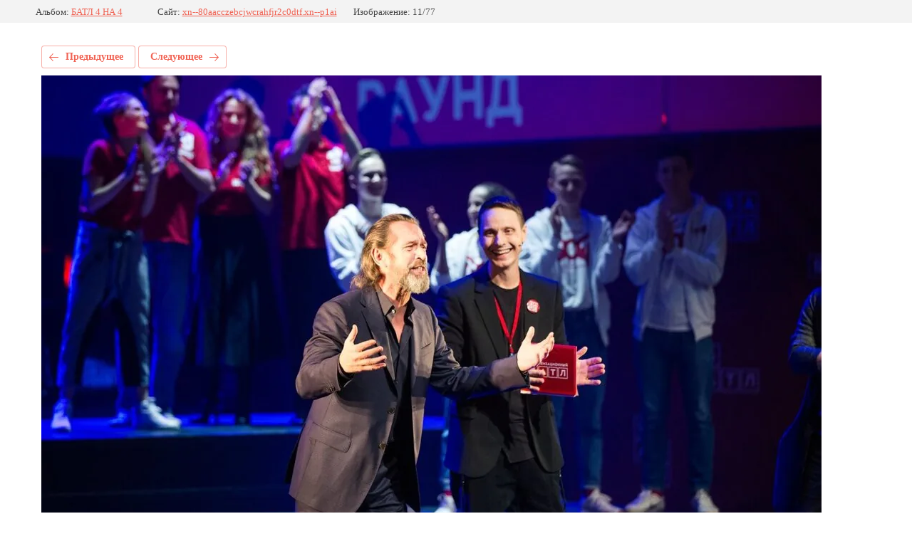

--- FILE ---
content_type: text/javascript
request_url: http://counter.megagroup.ru/a8dc3d7e5931db9e5931e94fc71c572b.js?r=&s=1280*720*24&u=http%3A%2F%2Fxn--80aacczebcjwcrahfjr2c0dtf.xn--p1ai%2Ffotogalereya%2Fphoto%2Fdp9a0013-kopiya-2&t=dp9a0013_kopiya_2.jpg&fv=0,0&en=1&rld=0&fr=0&callback=_sntnl1769280606212&1769280606212
body_size: 204
content:
//:1
_sntnl1769280606212({date:"Sat, 24 Jan 2026 18:50:06 GMT", res:"1"})